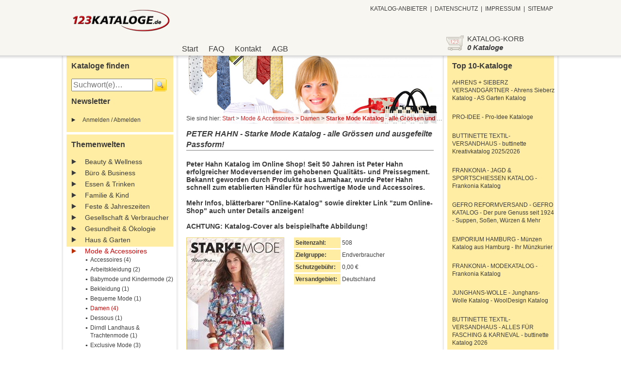

--- FILE ---
content_type: text/html; charset=utf-8
request_url: https://123kataloge.de/mode-und-accessoires/damen/peter-hahn-katalog-2/
body_size: 6096
content:

<!doctype html>
<!--[if lt IE 7]> <html class="no-js lt-ie9 lt-ie8 lt-ie7" lang="en"> <![endif]-->
<!--[if IE 7]>    <html class="no-js lt-ie9 lt-ie8" lang="en"> <![endif]-->
<!--[if IE 8]>    <html class="no-js lt-ie9" lang="en"> <![endif]-->
<!--[if gt IE 8]><!--> <html class="no-js" lang="en"> <!--<![endif]-->
<head>
	<meta charset="utf-8">
    <meta name="language" content="de" />
	<meta http-equiv="X-UA-Compatible" content="IE=edge,chrome=1">
    
        <meta name="google-site-verification" content="JVaYdRXqk3d_9nj83JzHi1YU1XK1_H6CttfE1TYf4U0" />
        <meta name="google-site-verification" content="8_vBwkkJP9GdJxMLM9_vE6AVGDuarBbkipZvRW08vqU" />
        <meta name="google-site-verification" content="Ix2xEanQKufdgPvW7gCIX4qEzA2ktBz5Uli-FH9Waao" />
		<meta name="verification" content="319ed5d7599fae5dfe0835393dc7436d" />
    
	<title>PETER HAHN - Starke Mode Katalog - alle Grössen und ausgefeilte Passform! Katalog gratis - PETER HAHN - Starke Mode Katalog - alle Grössen und ausgefeilte Passform! Katalog kostenlos bestellen</title>
	<meta name="description" content="PETER HAHN - Starke Mode Katalog - alle Grössen und ausgefeilte Passform! - Bestellen Sie gratis den Katalog PETER HAHN - Starke Mode Katalog - alle Grössen und ausgefeilte Passform! bei 123Kataloge. In Kürze wird Ihnen Ihr Peter Hahn GmbH Katalog kostenlos ins Haus geliefert!">
    <meta name="keywords" content="PETER HAHN - Starke Mode Katalog - alle Grössen und ausgefeilte Passform!, Peter Hahn GmbH">
    
        <meta name="robots" content="index, follow, noodp, noydir" />
    
	<meta name="viewport" content="width=device-width">
    
	<link rel="stylesheet" href="/static/css/style.css?v=5f64525ee13d1f6605a24183fc958368a28e07b0">
    <link rel="stylesheet" href="/static/css/style_123kataloge123.css?v=5f64525ee13d1f6605a24183fc958368a28e07b0">
    <link rel="stylesheet" href="/static/css/jquery-ui-1.8.23.custom.css?v=5f64525ee13d1f6605a24183fc958368a28e07b0">
	<script src="/static/js/libs/modernizr-2.5.3.min.js"></script>
    
        <script type="text/javascript">

            var _gaq = _gaq || [];
            _gaq.push(['_setAccount', 'UA-35213378-1']);
            _gaq.push(['_gat._anonymizeIp']);
            _gaq.push(['_trackPageview']);

          (function() {
            var ga = document.createElement('script'); ga.type = 'text/javascript'; ga.async = true;
            ga.src = ('https:' == document.location.protocol ? 'https://ssl' : 'http://www') + '.google-analytics.com/ga.js';
            var s = document.getElementsByTagName('script')[0]; s.parentNode.insertBefore(ga, s);
          })();

        </script>
    
</head>
<body>
<header>
    <div class="container">
    <div class="container-1030 clearfix">
        <div id="id_main_logo">
            <a href="/"><img src="/static/img/logo/123kataloge-logo.png" alt=""></a>
        </div>
        <ul id="nav-main">
            <li ><a href="/">Start</a></li>
            <li ><a href="/faq/" rel="nofollow">FAQ</a></li>
            <li ><a href="/kontakt/" rel="nofollow">Kontakt</a></li>
            <li ><a href="/agb/" rel="nofollow">AGB</a></li>
        </ul>
        <ul id="nav-secondary" class="clearfix">
            <li><a href="/katalog-anbieter/" rel="nofollow">KATALOG-ANBIETER</a></li>
            <li class="spacer">|</li>
            
            <li><a href="/datenschutz/" rel="nofollow">DATENSCHUTZ</a></li>
            <li class="spacer">|</li>
            <li><a href="/impressum/">IMPRESSUM</a></li>
            <li class="spacer">|</li>
            <li><a href="/sitemap/" rel="follow">SITEMAP</a></li>
        </ul>

        <div class="basket">
            <div class="title">KATALOG-KORB</div>
            
                <div class="item-count"><a href="/katalog/korb/" rel="nofollow">0 Kataloge</a></div>
            
        </div>
    </div>
</div>

</header>
<div role="main" class="main">
    
    <div class="container-1030">
        <div class="column-container clearfix">
            <div class="column-left column">
    <div class="content-container">
        <div class="headline">Kataloge finden</div>
        <form method="get" action="/suche/" class="catalog-search clearfix">
            <input type="text" name="suchanfrage" value="" placeholder="Suchwort(e)…" />
            <input type="submit" value="" />
        </form>
    </div>
    <div class="content-container newsletter">
        <div class="headline">Newsletter</div>
        <div class="link-container"><a href="http://eepurl.com/bRHDt9" target="_blank">Anmelden / Abmelden</a></div>
    </div>
    <div class="separator"></div>
    <div class="content-container clearfix">
        <div class="headline">Themenwelten</div>
        <ul class="categories">
            
                
                    <li><a href="/beauty-und-wellness/">Beauty &amp; Wellness</a></li>
                
            
                
                    <li><a href="/buero-und-business/">Büro &amp; Business</a></li>
                
            
                
                    <li><a href="/essen-und-trinken/">Essen &amp; Trinken</a></li>
                
            
                
                    <li><a href="/familie-und-kind/">Familie &amp; Kind</a></li>
                
            
                
                    <li><a href="/feste-und-jahreszeiten/">Feste &amp; Jahreszeiten</a></li>
                
            
                
                    <li><a href="/gesellschaft-und-verbraucher/">Gesellschaft &amp; Verbraucher</a></li>
                
            
                
                    <li><a href="/gesundheit-und-oekologie/">Gesundheit &amp; Ökologie</a></li>
                
            
                
                    <li><a href="/haus-und-garten/">Haus &amp; Garten</a></li>
                
            
                
                    <li class="active">
                        <a href="/mode-und-accessoires/">Mode &amp; Accessoires</a>
                        <ul class="active">
                            
                                
                                    
                                        <li><a href="/mode-und-accessoires/accessoires/">Accessoires (4)</a></li>
                                    
                                
                            
                                
                            
                                
                                    
                                        <li><a href="/mode-und-accessoires/arbeitskleidung/">Arbeitskleidung (2)</a></li>
                                    
                                
                            
                                
                                    
                                        <li><a href="/mode-und-accessoires/baby--und-kindermode/">Babymode und Kindermode (2)</a></li>
                                    
                                
                            
                                
                                    
                                        <li><a href="/mode-und-accessoires/bekleidung/">Bekleidung (1)</a></li>
                                    
                                
                            
                                
                                    
                                        <li><a href="/mode-und-accessoires/bequeme-mode/">Bequeme Mode (1)</a></li>
                                    
                                
                            
                                
                                    
                                        <li class="active"><a href="/mode-und-accessoires/damen/">Damen (4)</a></li>
                                    
                                
                            
                                
                                    
                                        <li><a href="/mode-und-accessoires/dessous/">Dessous (1)</a></li>
                                    
                                
                            
                                
                                    
                                        <li><a href="/mode-und-accessoires/landhaus-und-trachtenmode/">Dirndl Landhaus &amp; Trachtenmode (1)</a></li>
                                    
                                
                            
                                
                                    
                                        <li><a href="/mode-und-accessoires/exclusive-mode/">Exclusive Mode (3)</a></li>
                                    
                                
                            
                                
                            
                                
                                    
                                        <li><a href="/mode-und-accessoires/herren/">Herren (4)</a></li>
                                    
                                
                            
                                
                            
                                
                                    
                                        <li><a href="/mode-und-accessoires/modekataloge/">Mode (1)</a></li>
                                    
                                
                            
                                
                            
                                
                            
                                
                                    
                                        <li><a href="/mode-und-accessoires/naturprodukte-kataloge/">Naturprodukte (2)</a></li>
                                    
                                
                            
                                
                                    
                                        <li><a href="/mode-und-accessoires/outdoorbekleidung/">Outdoorbekleidung (3)</a></li>
                                    
                                
                            
                                
                                    
                                        <li><a href="/mode-und-accessoires/schuhe---taschen/">Schuhe &amp; Taschen (1)</a></li>
                                    
                                
                            
                                
                                    
                                        <li><a href="/mode-und-accessoires/sondergroessen/">Sondergrößen (1)</a></li>
                                    
                                
                            
                                
                                    
                                        <li><a href="/mode-und-accessoires/sportbekleidung/">Sportbekleidung (1)</a></li>
                                    
                                
                            
                                
                                    
                                        <li><a href="/mode-und-accessoires/sport--und-freizeitmode/">Sportmode &amp; Freizeitmode (2)</a></li>
                                    
                                
                            
                                
                                    
                                        <li><a href="/mode-und-accessoires/uhren-und-schmuck/">Uhren &amp; Schmuck (1)</a></li>
                                    
                                
                            
                                
                            
                                
                                    
                                        <li><a href="/mode-und-accessoires/grosse-groessen/">XXL Mode &amp; Große Größen (1)</a></li>
                                    
                                
                            
                        </ul>
                    </li>
                
            
                
                    <li><a href="/musik-und-literatur/">Musik &amp; Literatur</a></li>
                
            
                
                    <li><a href="/reise-und-urlaub/">Reise &amp; Urlaub</a></li>
                
            
                
                    <li><a href="/sammeln-und-tauschen/">Sammeln &amp; Tauschen</a></li>
                
            
                
                    <li><a href="/schenken-und-ueberraschen/">Schenken &amp; Überraschen</a></li>
                
            
                
                    <li><a href="/sport-und-freizeit/">Sport &amp; Freizeit</a></li>
                
            
                
                    <li><a href="/technik-und-elektronik/">Technik &amp; Elektronik</a></li>
                
            
                
                    <li><a href="/tier--und-zoobedarf/">Tierbedarf &amp; Zoobedarf</a></li>
                
            
                
                    <li><a href="/wirtschaft-und-finanzen/">Wirtschaft &amp; Finanzen</a></li>
                
            
        </ul>
    </div>
    <div class="content-container clearfix">
        <div class="logo">
            <a href="/"><img src="/static/img/logo/123kataloge-logo.png" alt=""></a>
        </div>
    </div>
</div>

            
<div class="column-middle column">
    <div class="section-head start">
        
            
                <img src="/media/category_image/mode_accessoires_1.jpg" alt="Damenmode Kataloge" title="Damenmode Kataloge">
            
        
        <div class="breadcrumb">
            <div class="path">Sie sind hier: <a href="/">Start</a> > <a href="/mode-und-accessoires/" title="Mode & Accessoires">Mode & Accessoires</a> > <a href="/mode-und-accessoires/damen/" title="Damen">Damen</a> > <a href="/mode-und-accessoires/damen/peter-hahn-katalog-2/" title="Starke Mode Katalog - alle Grössen und ausgefeilte Passform!"><b>Starke Mode Katalog - alle Grössen und ausgefeilte Passform!</b></a></div>
        </div>
    </div>
    
<div class="content-container catalog">
    <h1 class="title big_title">PETER HAHN - Starke Mode Katalog - alle Grössen und ausgefeilte Passform!</h1>
    <div class="description-short">Peter Hahn Katalog im Online Shop! Seit 50 Jahren ist Peter Hahn erfolgreicher Modeversender im gehobenen Qualitäts- und Preissegment. Bekannt geworden durch Produkte aus Lamahaar, wurde Peter Hahn schnell zum etablierten Händler für hochwertige Mode und Accessoires.<br><br>
Mehr Infos, blätterbarer "Online-Katalog" sowie direkter Link "zum Online-Shop" auch unter Details anzeigen!<br><br>
ACHTUNG: Katalog-Cover als beispielhafte Abbildung!</div>
    <div class="clearfix additional-info">
        <div class="image"><img src="/media/catalog_image/262036.jpeg" alt="PETER HAHN - Starke Mode Katalog - alle Grössen und ausgefeilte Passform! bestellen" title="PETER HAHN - Starke Mode Katalog - alle Grössen und ausgefeilte Passform! bestellen"></div>
        <div class="meta">
            <div class="number-of-pages group clearfix">
                <div class="label">Seitenzahl:</div>
                <div class="value">508</div>
            </div>
            <div class="targetgroup group clearfix">
                <div class="label">Zielgruppe:</div>
                <div class="value">Endverbraucher</div>
            </div>
            <div class="nominal-fee group clearfix">
                <div class="label">Schutzgebühr:</div>
                <div class="value">0,00 &#8364;</div>
            </div>
            <div class="delivery-area group clearfix">
                <div class="label">Versandgebiet:</div>
                <div class="value">Deutschland</div>
            </div>
        </div>
        

    <div class="button_wrapper only_online">
        <div class="left-side">
            
                <a href="https://123k.at/peterhahn24" target="_blank" class="affiliate_link_wrapper" rel="nofollow">zum Online Shop</a>
            
        </div>
        <div class="right-side">
            
                <a href="https://123k.at/peterhahn24" target="_blank" class="virtual_catalog_link_wrapper" rel="nofollow">Online-Katalog</a>
            
        </div>
    </div>


    </div>
    <div class="description"><b>Peter Hahn Katalog mit traditionell hochwertiger Mode finden Sie im Peter Hahn Online Shop!</b><br>
Seit 50 Jahren ist Peter Hahn erfolgreicher Modeversender im gehobenen Qualitäts- und Preissegment. Mit Lamahaarprodukten konnte das im schwäbischen Winterbach ansässige Unternehmen in den 60er Jahren eine Marktlücke besetzen und eine erfolgreiche Geschäftsentwicklung einleiten. Heute steht der Modeanbieter für ein äußerst dynamisch wachsendes Unternehmenskonzept im In- und Ausland. Inzwischen beschäftigt Peter Hahn mehr als 900 Mitarbeiterinnen und Mitarbeiter. Durch höchste Anforderungen an das Sortiment und strenge Qualitätskontrollen garantiert das Unternehmen ein gleichbleibend hohes Angebotsniveau. Es bietet seinen Kunden eine bemerkenswerte Vielfalt von mehr als 250 Marken, darunter unter anderem U.R. beautiful der Designerin Uta Raasch, Bogner, Escada, Joop!, Laurèl, Lacoste, Unützer u.v.m.<br><br>

<b>Wohn-Accessoires - exklusiv im Peter Hahn Katalog</b><br>
Ob Bettwäsche, Decken, Kissen oder stilvolle Tisch Dekoration. Bei Peter Hahn finden Sie hochwertige Frottierwaren und weitere Produkte von Marken wie Bassetti und Cawö. Machen Sie Ihr Zuhause noch schöner mit den exclusiven Wohn-Accessoires im Hahn Online Store direkt über 123Kataloge via Button "zum Online-Shop"!<br><br>

<b>Peter Hahn Katalog blättern und bestellen via Link "zum Online Shop"</b><br>Erwerben können Kunden die Mode von Peter Hahn über zwei jährliche Hauptkataloge und rund zehn Spezialkataloge sowie die europaweiten Onlineshops. Zudem ist das Angebot in 20 Modehäusern in Deutschland und der Schweiz erhältlich.<br>
Jetzt über den Link "zum Online Shop" durch die Peter Hahn Kataloge blättern und exklusive Mode bestellen!
<br><br>

<b>Peter Hahn Katalog: Jetzt günstig und einfach online shoppen bei Peter Hahn via Link "zum Online-Shop!</b></div>
    
    <div class="contact">
        <div class="title big_title">Kontakt zum Anbieter:</div>
        <div class="meta clearfix">
            <div class="left">
                
                    <div class="address-1">Peter Hahn</div>
                
                <div class="address-2">Peter-Hahn-Platz 1</div>
                <div class="address-3">73649 Winterbach</div>
                <div class="address-4">Deutschland</div>
            </div>
            <div class="right">
                
                    <div class="phone">Tel: 0800 7444555*</div>
                
                <div class="fax">Fax: 07181 708 720</div>
                <div class="email">Email: <a href="mailto:service@peterhahn.de">service@peterhahn.de</a></div>
                <div class="website">Web: <a href="https://123k.at/peterhahn24" target="_blank" rel="nofollow">www.peterhahn.de</a></div>
                
                    <div class="small-note">*0,00&#8364; pro Anruf aus dem Festnetz, maximal 0,00&#8364; pro Anruf aus dt. Mobilfunknetzen. Aus anderen Ländern ggf. abweichend!</div>
                
            </div>
        </div>
    </div>
    
</div>

</div>

            
    <div class="column-right column">
        <div class="content-container clearfix">
            <div class="headline">Top 10-Kataloge</div>
            <ul class="top-catalogs">
                
                    <li><a href="/haus-und-garten/pflanzen/ahrens-sieberz-versandgartner-katalog-14/">AHRENS + SIEBERZ VERSANDGÄRTNER - Ahrens Sieberz Katalog  - AS Garten Katalog</a></li>
                
                    <li><a href="/schenken-und-ueberraschen/geschenke-fuer-geschaeftspartner/pro-idee-katalog-13/">PRO-IDEE - Pro-Idee Kataloge</a></li>
                
                    <li><a href="/feste-und-jahreszeiten/herbst/buttinette-textil-versandhaus-katalog-2/">BUTTINETTE TEXTIL-VERSANDHAUS - buttinette Kreativkatalog 2025/2026</a></li>
                
                    <li><a href="/sport-und-freizeit/jagd--und-schiesssport/frankonia-katalog-8/">FRANKONIA - JAGD &amp; SPORTSCHIESSEN KATALOG - Frankonia Katalog</a></li>
                
                    <li><a href="/essen-und-trinken/natur----reformkost/gefro-reformversand-frommlet-katalog-2/">GEFRO REFORMVERSAND - GEFRO KATALOG - Der pure Genuss seit 1924 - Suppen, Soßen, Würzen &amp; Mehr</a></li>
                
                    <li><a href="/sammeln-und-tauschen/muenzen/emporium-merkator-katalog-katalog-4/">EMPORIUM HAMBURG  - Münzen Katalog aus Hamburg - Ihr Münzkurier</a></li>
                
                    <li><a href="/mode-und-accessoires/sport--und-freizeitmode/frankonia-katalog-7/">FRANKONIA - MODEKATALOG - Frankonia Katalog</a></li>
                
                    <li><a href="/sport-und-freizeit/naehen-und-handarbeiten/junghans-wollversand-katalog/">JUNGHANS-WOLLE - Junghans-Wolle Katalog - WoolDesign Katalog</a></li>
                
                    <li><a href="/feste-und-jahreszeiten/karneval--fasching--und-fasnacht/buttinette-textil-versandhaus-katalog/">BUTTINETTE TEXTIL-VERSANDHAUS - ALLES FÜR FASCHING &amp; KARNEVAL - buttinette Katalog 2026</a></li>
                
                    <li><a href="/technik-und-elektronik/technik-und-elektronik1/westfalia-werkzeugco--katalog-2/">WESTFALIA WERKZEUG CO. - WESTFALIA KATALOG - TECHNICA</a></li>
                
            </ul>
        </div>
        <div class="separator"></div>
        <div class="content-container clearfix">
            <div class="headline">Beliebte Suchworte</div>
            <div class="keywords">
                
                    <a href="/suche/?suchanfrage=qualität" rel="nofollow" class="kc1">qualität</a>
                
                    <a href="/suche/?suchanfrage=outdoor" rel="nofollow" class="kc3">outdoor</a>
                
                    <a href="/suche/?suchanfrage=kunst" rel="nofollow" class="kc4">kunst</a>
                
                    <a href="/suche/?suchanfrage=hermes" rel="nofollow" class="kc5">hermes</a>
                
                    <a href="/suche/?suchanfrage=tier" rel="nofollow" class="kc3">tier</a>
                
                    <a href="/suche/?suchanfrage=otto" rel="nofollow" class="kc1">otto</a>
                
                    <a href="/suche/?suchanfrage=conrad" rel="nofollow" class="kc1">conrad</a>
                
                    <a href="/suche/?suchanfrage=schule" rel="nofollow" class="kc4">schule</a>
                
                    <a href="/suche/?suchanfrage=backen" rel="nofollow" class="kc3">backen</a>
                
                    <a href="/suche/?suchanfrage=mode" rel="nofollow" class="kc2">mode</a>
                
                    <a href="/suche/?suchanfrage=garten" rel="nofollow" class="kc2">garten</a>
                
                    <a href="/suche/?suchanfrage=tee" rel="nofollow" class="kc5">tee</a>
                
                    <a href="/suche/?suchanfrage=quelle" rel="nofollow" class="kc3">quelle</a>
                
                    <a href="/suche/?suchanfrage=jeans" rel="nofollow" class="kc4">jeans</a>
                
                    <a href="/suche/?suchanfrage=büro" rel="nofollow" class="kc2">büro</a>
                
                    <a href="/suche/?suchanfrage=hund" rel="nofollow" class="kc5">hund</a>
                
                    <a href="/suche/?suchanfrage=schuhe" rel="nofollow" class="kc2">schuhe</a>
                
                    <a href="/suche/?suchanfrage=pferd" rel="nofollow" class="kc5">pferd</a>
                
                    <a href="/suche/?suchanfrage=küche" rel="nofollow" class="kc1">küche</a>
                
                    <a href="/suche/?suchanfrage=taschen" rel="nofollow" class="kc4">taschen</a>
                
            </div>
        </div>
        <div class="separator"></div>
        <div class="content-container clearfix">
            <div class="headline">Neue Kataloge</div>
            <ul class="new-catalogs">
                
                    <li><a href="/haus-und-garten/pflanzen/ahrens-sieberz-versandgartner-katalog-14/">AHRENS + SIEBERZ VERSANDGÄRTNER - Ahrens Sieberz Katalog  - AS Garten Katalog</a></li>
                
                    <li><a href="/schenken-und-ueberraschen/geschenke-fuer-geschaeftspartner/pro-idee-katalog-13/">PRO-IDEE - Pro-Idee Kataloge</a></li>
                
                    <li><a href="/sport-und-freizeit/jagd--und-schiesssport/frankonia-katalog-8/">FRANKONIA - JAGD &amp; SPORTSCHIESSEN KATALOG - Frankonia Katalog</a></li>
                
                    <li><a href="/essen-und-trinken/allerlei/eismann-tiefkuhl-heimservice-gmbh-katalog/">EISMANN TIEFKÜHL-HEIMSERVICE GMBH - eismann Saisonkatalog</a></li>
                
                    <li><a href="/reise-und-urlaub/reisebedarf---zubehoer/reimo-reisemobil-center-katalog-8/">REIMO-REISEMOBIL-CENTER - REIMO KATALOG - DER ZUBEHÖR-PROFI - mehr als 12.000 Artikel auf über 1.000 Seiten</a></li>
                
                    <li><a href="/sport-und-freizeit/autozubehoer-und-autotuning/reimo-reisemobil-center-katalog-7/">REIMO-REISEMOBIL-CENTER - REIMO KATALOG - DER AUSBAU-PROFI - für Van, Wohnmobile </a></li>
                
                    <li><a href="/mode-und-accessoires/exclusive-mode/peter-hahn-katalog-2/">PETER HAHN - Starke Mode Katalog - alle Grössen und ausgefeilte Passform!</a></li>
                
                    <li><a href="/reise-und-urlaub/camping/fritz-berger-katalog-10/">FRITZ BERGER - BERGER KATALOG - Camping und Freizeit</a></li>
                
                    <li><a href="/haus-und-garten/garten-und-balkon/gartner-potschke-gmbh-katalog-30/">GÄRTNER PÖTSCHKE GMBH - Der Grüne GartenTipp</a></li>
                
                    <li><a href="/haus-und-garten/carports/westfalia-werkzeug-co-katalog-22/">WESTFALIA WERKZEUG CO. - WESTFALIA KATALOG - Autozubehör</a></li>
                
            </ul>
        </div>
    </div>


        </div>
    </div>

</div>
<footer>
    <div class="container">
    <div class="container-1030 clearfix">
        <ul>
            <li class="copyright">&copy; 2026 123KATALOGE.de - Alle Rechte vorbehalten. Online Kataloge gratis bestellen. Erhalten Sie Ihren Wunsch-Katalog kostenlos innerhalb weniger Tage!</li>
            <li><a href="/agb/" rel="nofollow">AGB</a></li>
            <li><a href="/datenschutz/" rel="nofollow">DATENSCHUTZ</a></li>
            <li><a href="/impressum/">IMPRESSUM</a></li>
            <li><a href="/sitemap/" rel="follow">SITEMAP</a></li>
        </ul>
    </div>
</div>

</footer>
<script src="/static/js/libs/jquery-1.8.0.min.js"></script>
<script src="/static/js/libs/jquery.jcarousel.min.js?v2"></script>
<script src="/static/js/libs/jquery-ui-1.8.23.custom.min.js"></script>
<script src="/static/js/libs/jquery.ui.datepicker-de.js"></script>
<script src="/static/js/libs/base64.js"></script>
<script src="/static/js/plugins.js"></script>
<script src="/static/js/script123.js?v=5f64525ee13d1f6605a24183fc958368a28e07b0"></script>
</body>
</html>


--- FILE ---
content_type: application/x-javascript
request_url: https://123kataloge.de/static/js/script123.js?v=5f64525ee13d1f6605a24183fc958368a28e07b0
body_size: 1902
content:
/* Author:

*/
$(document).ready(function(){

    $('#jcarousel').jcarousel({
        'list': '.jlist',
        'items': '.jitem',
        'wrap': 'both',
        'animation': 'fast'
    });

    $('.slide_right').click(function () {
        $('#jcarousel').jcarousel('scroll', '-=1');
    });
    $('.slide_left').click(function () {
        $('#jcarousel').jcarousel('scroll', '+=1');
    });
    // $('.slide_right').jcarouselControl({
    //     target: '-=1'
    //   });
    //   $('.slide_left').jcarouselControl({
    //     target: '+=1'
    //   });

    $('#id_date_from').datepicker();
    $('#id_date_from').datepicker($.datepicker.regional.de);
    $('#id_date_to').datepicker();
    $('#id_date_to').datepicker($.datepicker.regional.de);

    // $('.affiliate_link_wrapper').on('click', function(){
    //     decoded_url = Base64.decode($(this).attr('link'));
    //     window.open(decoded_url);
    // });

    $('#filterDate').datepicker($.datepicker.regional.de);
    $('#filterDateFrom').datepicker($.datepicker.regional.de);
    $('#filterDateTo').datepicker($.datepicker.regional.de);

    $('input[name=select-all]').on('click', function(){
        if ( $(this).attr('checked') ) {
            $('input[name=order-item]').attr('checked', true);
        } else {
            $('input[name=order-item]').attr('checked', false);
        }
    });

    $('.flatpage .tab').on('click', function(e){
        e.preventDefault();
        $('.flatpage .tabs li').removeClass('active');
        $(this).parent().addClass('active');
        $('div.sections').hide();
        $('div.'+$(this).attr('href')).show();
    });

    $('#id_rhythm').on('change', function(){
        if( $(this).val() == 20 ) {
            $('#id_rhythm_day').attr('disabled', false);
            $('#id_rhythm_day option[value=1]').attr('selected', true);
        } else {
            $('#id_rhythm_day').attr('disabled', true);
            $('#id_rhythm_day option[value=None]').attr('selected', true);
        }
    });

    //$('#id_date_start').datepicker({ minDate: new Date() });
    $('#id_date_start').datepicker();
    $('#id_date_start').datepicker($.datepicker.regional.de);
    //$('#id_date_end').datepicker({ minDate: new Date() });
    $('#id_date_end').datepicker();
    $('#id_date_end').datepicker($.datepicker.regional.de);

    var selected_categories = [];
    $.each($('.category_choice'), function(){
        if($(this).val() === '') {
            selected_categories.push(0);
        } else {
            selected_categories.push($(this).val());
        }
    });
    $('.category_choice').on('change', function(){
        var index = $(this).attr('name').split('_')[1] - 1;
        var value = $(this).val();
        if (selected_categories.indexOf(value) != -1 && selected_categories.indexOf(value) != index) {
            alert('Zwei oder mehr Themenwelten dürfen nicht identisch sein.');
            $(this).find('option[value=""]').attr("selected", true);
        } else {
            selected_categories[index] = value;
        }
    });

    if ($("#id_country").length !== 0){
        $("#id_country option[value="+$("input[name=country_hidden]").val()+"]").attr("selected", true);
    }

    var seite = "";
    var je_seite = "";
    var catalog_sort = "";
    var suchanfrage = "";
    var bestellung_anzeige = "";
    var bestellung_filter = "";
    var date_from = "";
    var date_to = "";
    var base_url = document.location.protocol + "//" + document.location.host + document.location.pathname;

    if( getUrlVars().seite !== undefined ){
        seite = "seite="+getUrlVars().seite;
    }

    if( getUrlVars().je_seite !== undefined ){
        je_seite = "je_seite="+getUrlVars().je_seite;
        $("#id_je_seite option[value="+getUrlVars().je_seite+"]").attr("selected", true);
    } else {
        $("#id_je_seite option[value=10]").attr("selected", true);
    }

    if( getUrlVars().catalog_sort !== undefined ){
        catalog_sort = "catalog_sort="+getUrlVars().catalog_sort;
        $("#id_catalog_sort option[value="+getUrlVars().catalog_sort+"]").attr("selected", true);
        $("input[name=order_by]").val(getUrlVars().catalog_sort);
    }

    if( getUrlVars().suchanfrage !== undefined ){
        suchanfrage = "suchanfrage="+getUrlVars().suchanfrage;
    }

    if( getUrlVars().bestellung_anzeige !== undefined ){
        bestellung_anzeige = "bestellung_anzeige="+getUrlVars().bestellung_anzeige;
        $("#id_bestellung_anzeige option[value="+getUrlVars().bestellung_anzeige+"]").attr("selected", true);
        $("input[name=order_type]").val(getUrlVars().bestellung_anzeige);
    }

    if( getUrlVars().bestellung_filter !== undefined ){
        bestellung_filter = "bestellung_filter="+getUrlVars().bestellung_filter;
        var value_to_select = getUrlVars().bestellung_filter.split('-')[0];
        $("#filterDate").val(getUrlVars().bestellung_filter.split('-')[1]);
        $("#id_bestellung_filter option[value="+value_to_select+"]").attr("selected", true);
    }

    if( getUrlVars().datum_from !== undefined ){
        var datum_from = getUrlVars().datum_from;
        date_from = "datum_from="+datum_from;
        $('input[name=datum_from]').val(datum_from);
        $("input[name=date_from]").val(datum_from);
    }

    if( getUrlVars().datum_to !== undefined ){
        var datum_to = getUrlVars().datum_to;
        date_to = "datum_to="+datum_to;
        $('input[name=datum_to]').val(datum_to);
        $("input[name=date_to]").val(datum_to);
    }

    $("#id_je_seite").on("change", function(){
        var per_page = $(this).val();
        je_seite = "je_seite="+per_page;
        var getvars_array = cleanArray( new Array (seite, je_seite, catalog_sort, suchanfrage, bestellung_anzeige, bestellung_filter, date_from, date_to) );
        document.location.href = base_url+"?"+getvars_array.join('&');
    });
    $("#id_catalog_sort").on("change", function(){
        var sort_option = $(this).val();
        catalog_sort = "catalog_sort="+sort_option;
        var getvars_array = cleanArray( new Array (seite, je_seite, catalog_sort, suchanfrage, bestellung_anzeige, bestellung_filter, date_from, date_to) );
        document.location.href = base_url+"?"+getvars_array.join('&');
    });
    $("#id_bestellung_anzeige").on("change", function(){
        var catalog_option = $(this).val();
        bestellung_anzeige = "bestellung_anzeige="+catalog_option;
        var getvars_array = cleanArray( new Array (seite, je_seite, catalog_sort, suchanfrage, bestellung_anzeige, bestellung_filter, date_from, date_to) );
        document.location.href = base_url+"?"+getvars_array.join('&');
    });
    $("#id_bestellung_filter").on("change", function(){
        if( $("#filterDate").val() != "TT.MM.JJJJ" && $("#filterDate").val() !== "" ) {
            var order_date_option = $(this).val();
            if($(this).val() == "keinFilter" ){
                bestellung_filter = "";
            } else {
                bestellung_filter = "bestellung_filter="+order_date_option+"-"+$("#filterDate").val();
            }
            var getvars_array = cleanArray( new Array (seite, je_seite, catalog_sort, suchanfrage, bestellung_anzeige, bestellung_filter) );
            document.location.href = base_url+"?"+getvars_array.join('&');
        }
    });
    $("#filterDate").change(function(){
        if( $("#id_bestellung_filter").val() != "keinFilter" && $(this).val() !== "" ) {
            var order_date_option = $("#id_bestellung_filter").val();
            bestellung_filter = "bestellung_filter="+order_date_option+"-"+$(this).val();
            var getvars_array = cleanArray( new Array (seite, je_seite, catalog_sort, suchanfrage, bestellung_anzeige, bestellung_filter) );
            document.location.href = base_url+"?"+getvars_array.join('&');
        }
    });

    $('#filterDateFrom').change(function () {
        date_from = $(this).val();
        if (date_from !== "") {
            date_from = $(this).attr('name') + "=" + date_from;
        }
        var getvars_array = cleanArray( new Array (seite, je_seite, catalog_sort, suchanfrage, bestellung_anzeige, bestellung_filter, date_from, date_to) );
        document.location.href = base_url+"?"+getvars_array.join('&');
    });

    $('#filterDateTo').change(function () {
        date_to = $(this).val();
        if (date_to !== "") {
            date_to = $(this).attr('name') + "=" + date_to;
        }
        var getvars_array = cleanArray( new Array (seite, je_seite, catalog_sort, suchanfrage, bestellung_anzeige, bestellung_filter, date_from, date_to) );
        document.location.href = base_url+"?"+getvars_array.join('&');
    });

});

function getUrlVars() {
    var vars = [], hash;
    var hashes = window.location.href.slice(window.location.href.indexOf('?') + 1).split('&');
    for(var i = 0; i < hashes.length; i++)
    {
        hash = hashes[i].split('=');
        vars.push(hash[0]);
        vars[hash[0]] = hash[1];
    }
    return vars;
}

function cleanArray(actual){
  var newArray = [];
  for(var i = 0; i<actual.length; i++){
      if (actual[i]){
        newArray.push(actual[i]);
    }
  }
  return newArray;
}
